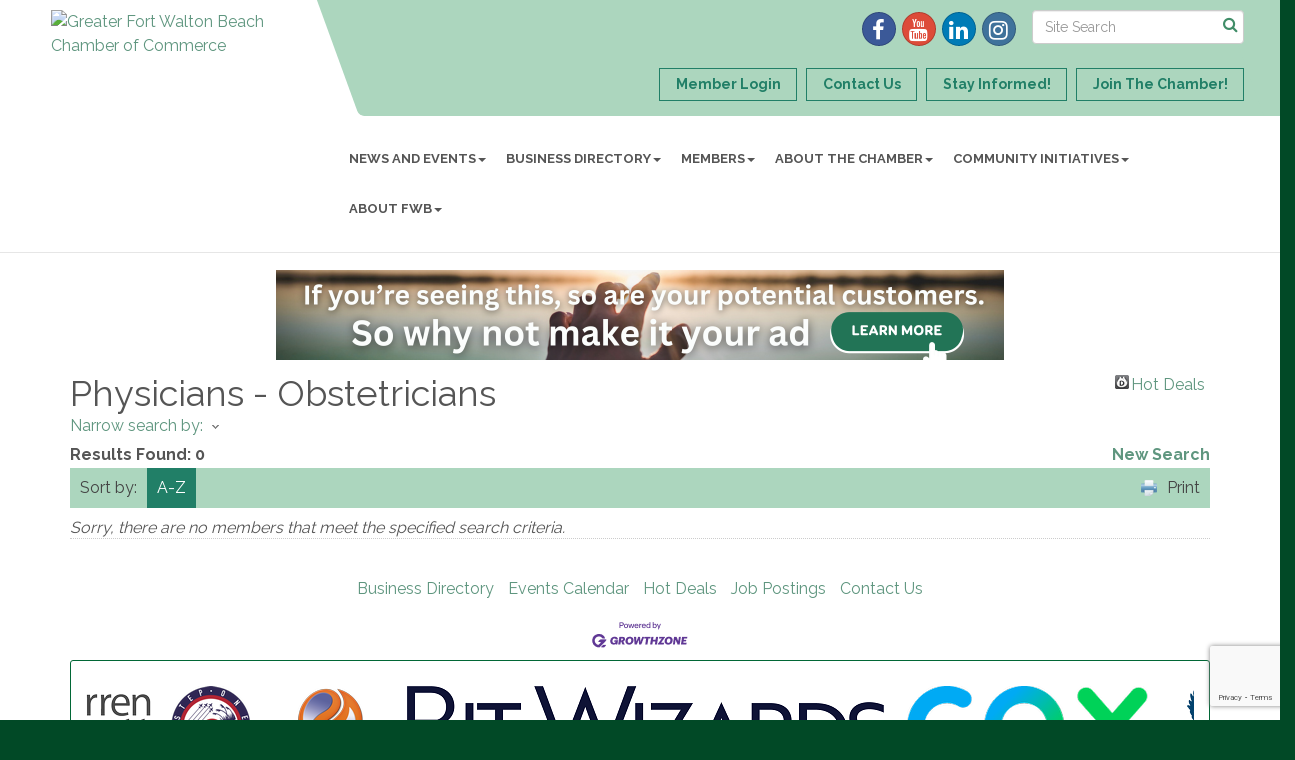

--- FILE ---
content_type: text/html; charset=utf-8
request_url: https://www.google.com/recaptcha/enterprise/anchor?ar=1&k=6LfI_T8rAAAAAMkWHrLP_GfSf3tLy9tKa839wcWa&co=aHR0cHM6Ly93d3cuZndiY2hhbWJlci5vcmc6NDQz&hl=en&v=N67nZn4AqZkNcbeMu4prBgzg&size=invisible&anchor-ms=20000&execute-ms=30000&cb=r1jwxiktjf02
body_size: 50103
content:
<!DOCTYPE HTML><html dir="ltr" lang="en"><head><meta http-equiv="Content-Type" content="text/html; charset=UTF-8">
<meta http-equiv="X-UA-Compatible" content="IE=edge">
<title>reCAPTCHA</title>
<style type="text/css">
/* cyrillic-ext */
@font-face {
  font-family: 'Roboto';
  font-style: normal;
  font-weight: 400;
  font-stretch: 100%;
  src: url(//fonts.gstatic.com/s/roboto/v48/KFO7CnqEu92Fr1ME7kSn66aGLdTylUAMa3GUBHMdazTgWw.woff2) format('woff2');
  unicode-range: U+0460-052F, U+1C80-1C8A, U+20B4, U+2DE0-2DFF, U+A640-A69F, U+FE2E-FE2F;
}
/* cyrillic */
@font-face {
  font-family: 'Roboto';
  font-style: normal;
  font-weight: 400;
  font-stretch: 100%;
  src: url(//fonts.gstatic.com/s/roboto/v48/KFO7CnqEu92Fr1ME7kSn66aGLdTylUAMa3iUBHMdazTgWw.woff2) format('woff2');
  unicode-range: U+0301, U+0400-045F, U+0490-0491, U+04B0-04B1, U+2116;
}
/* greek-ext */
@font-face {
  font-family: 'Roboto';
  font-style: normal;
  font-weight: 400;
  font-stretch: 100%;
  src: url(//fonts.gstatic.com/s/roboto/v48/KFO7CnqEu92Fr1ME7kSn66aGLdTylUAMa3CUBHMdazTgWw.woff2) format('woff2');
  unicode-range: U+1F00-1FFF;
}
/* greek */
@font-face {
  font-family: 'Roboto';
  font-style: normal;
  font-weight: 400;
  font-stretch: 100%;
  src: url(//fonts.gstatic.com/s/roboto/v48/KFO7CnqEu92Fr1ME7kSn66aGLdTylUAMa3-UBHMdazTgWw.woff2) format('woff2');
  unicode-range: U+0370-0377, U+037A-037F, U+0384-038A, U+038C, U+038E-03A1, U+03A3-03FF;
}
/* math */
@font-face {
  font-family: 'Roboto';
  font-style: normal;
  font-weight: 400;
  font-stretch: 100%;
  src: url(//fonts.gstatic.com/s/roboto/v48/KFO7CnqEu92Fr1ME7kSn66aGLdTylUAMawCUBHMdazTgWw.woff2) format('woff2');
  unicode-range: U+0302-0303, U+0305, U+0307-0308, U+0310, U+0312, U+0315, U+031A, U+0326-0327, U+032C, U+032F-0330, U+0332-0333, U+0338, U+033A, U+0346, U+034D, U+0391-03A1, U+03A3-03A9, U+03B1-03C9, U+03D1, U+03D5-03D6, U+03F0-03F1, U+03F4-03F5, U+2016-2017, U+2034-2038, U+203C, U+2040, U+2043, U+2047, U+2050, U+2057, U+205F, U+2070-2071, U+2074-208E, U+2090-209C, U+20D0-20DC, U+20E1, U+20E5-20EF, U+2100-2112, U+2114-2115, U+2117-2121, U+2123-214F, U+2190, U+2192, U+2194-21AE, U+21B0-21E5, U+21F1-21F2, U+21F4-2211, U+2213-2214, U+2216-22FF, U+2308-230B, U+2310, U+2319, U+231C-2321, U+2336-237A, U+237C, U+2395, U+239B-23B7, U+23D0, U+23DC-23E1, U+2474-2475, U+25AF, U+25B3, U+25B7, U+25BD, U+25C1, U+25CA, U+25CC, U+25FB, U+266D-266F, U+27C0-27FF, U+2900-2AFF, U+2B0E-2B11, U+2B30-2B4C, U+2BFE, U+3030, U+FF5B, U+FF5D, U+1D400-1D7FF, U+1EE00-1EEFF;
}
/* symbols */
@font-face {
  font-family: 'Roboto';
  font-style: normal;
  font-weight: 400;
  font-stretch: 100%;
  src: url(//fonts.gstatic.com/s/roboto/v48/KFO7CnqEu92Fr1ME7kSn66aGLdTylUAMaxKUBHMdazTgWw.woff2) format('woff2');
  unicode-range: U+0001-000C, U+000E-001F, U+007F-009F, U+20DD-20E0, U+20E2-20E4, U+2150-218F, U+2190, U+2192, U+2194-2199, U+21AF, U+21E6-21F0, U+21F3, U+2218-2219, U+2299, U+22C4-22C6, U+2300-243F, U+2440-244A, U+2460-24FF, U+25A0-27BF, U+2800-28FF, U+2921-2922, U+2981, U+29BF, U+29EB, U+2B00-2BFF, U+4DC0-4DFF, U+FFF9-FFFB, U+10140-1018E, U+10190-1019C, U+101A0, U+101D0-101FD, U+102E0-102FB, U+10E60-10E7E, U+1D2C0-1D2D3, U+1D2E0-1D37F, U+1F000-1F0FF, U+1F100-1F1AD, U+1F1E6-1F1FF, U+1F30D-1F30F, U+1F315, U+1F31C, U+1F31E, U+1F320-1F32C, U+1F336, U+1F378, U+1F37D, U+1F382, U+1F393-1F39F, U+1F3A7-1F3A8, U+1F3AC-1F3AF, U+1F3C2, U+1F3C4-1F3C6, U+1F3CA-1F3CE, U+1F3D4-1F3E0, U+1F3ED, U+1F3F1-1F3F3, U+1F3F5-1F3F7, U+1F408, U+1F415, U+1F41F, U+1F426, U+1F43F, U+1F441-1F442, U+1F444, U+1F446-1F449, U+1F44C-1F44E, U+1F453, U+1F46A, U+1F47D, U+1F4A3, U+1F4B0, U+1F4B3, U+1F4B9, U+1F4BB, U+1F4BF, U+1F4C8-1F4CB, U+1F4D6, U+1F4DA, U+1F4DF, U+1F4E3-1F4E6, U+1F4EA-1F4ED, U+1F4F7, U+1F4F9-1F4FB, U+1F4FD-1F4FE, U+1F503, U+1F507-1F50B, U+1F50D, U+1F512-1F513, U+1F53E-1F54A, U+1F54F-1F5FA, U+1F610, U+1F650-1F67F, U+1F687, U+1F68D, U+1F691, U+1F694, U+1F698, U+1F6AD, U+1F6B2, U+1F6B9-1F6BA, U+1F6BC, U+1F6C6-1F6CF, U+1F6D3-1F6D7, U+1F6E0-1F6EA, U+1F6F0-1F6F3, U+1F6F7-1F6FC, U+1F700-1F7FF, U+1F800-1F80B, U+1F810-1F847, U+1F850-1F859, U+1F860-1F887, U+1F890-1F8AD, U+1F8B0-1F8BB, U+1F8C0-1F8C1, U+1F900-1F90B, U+1F93B, U+1F946, U+1F984, U+1F996, U+1F9E9, U+1FA00-1FA6F, U+1FA70-1FA7C, U+1FA80-1FA89, U+1FA8F-1FAC6, U+1FACE-1FADC, U+1FADF-1FAE9, U+1FAF0-1FAF8, U+1FB00-1FBFF;
}
/* vietnamese */
@font-face {
  font-family: 'Roboto';
  font-style: normal;
  font-weight: 400;
  font-stretch: 100%;
  src: url(//fonts.gstatic.com/s/roboto/v48/KFO7CnqEu92Fr1ME7kSn66aGLdTylUAMa3OUBHMdazTgWw.woff2) format('woff2');
  unicode-range: U+0102-0103, U+0110-0111, U+0128-0129, U+0168-0169, U+01A0-01A1, U+01AF-01B0, U+0300-0301, U+0303-0304, U+0308-0309, U+0323, U+0329, U+1EA0-1EF9, U+20AB;
}
/* latin-ext */
@font-face {
  font-family: 'Roboto';
  font-style: normal;
  font-weight: 400;
  font-stretch: 100%;
  src: url(//fonts.gstatic.com/s/roboto/v48/KFO7CnqEu92Fr1ME7kSn66aGLdTylUAMa3KUBHMdazTgWw.woff2) format('woff2');
  unicode-range: U+0100-02BA, U+02BD-02C5, U+02C7-02CC, U+02CE-02D7, U+02DD-02FF, U+0304, U+0308, U+0329, U+1D00-1DBF, U+1E00-1E9F, U+1EF2-1EFF, U+2020, U+20A0-20AB, U+20AD-20C0, U+2113, U+2C60-2C7F, U+A720-A7FF;
}
/* latin */
@font-face {
  font-family: 'Roboto';
  font-style: normal;
  font-weight: 400;
  font-stretch: 100%;
  src: url(//fonts.gstatic.com/s/roboto/v48/KFO7CnqEu92Fr1ME7kSn66aGLdTylUAMa3yUBHMdazQ.woff2) format('woff2');
  unicode-range: U+0000-00FF, U+0131, U+0152-0153, U+02BB-02BC, U+02C6, U+02DA, U+02DC, U+0304, U+0308, U+0329, U+2000-206F, U+20AC, U+2122, U+2191, U+2193, U+2212, U+2215, U+FEFF, U+FFFD;
}
/* cyrillic-ext */
@font-face {
  font-family: 'Roboto';
  font-style: normal;
  font-weight: 500;
  font-stretch: 100%;
  src: url(//fonts.gstatic.com/s/roboto/v48/KFO7CnqEu92Fr1ME7kSn66aGLdTylUAMa3GUBHMdazTgWw.woff2) format('woff2');
  unicode-range: U+0460-052F, U+1C80-1C8A, U+20B4, U+2DE0-2DFF, U+A640-A69F, U+FE2E-FE2F;
}
/* cyrillic */
@font-face {
  font-family: 'Roboto';
  font-style: normal;
  font-weight: 500;
  font-stretch: 100%;
  src: url(//fonts.gstatic.com/s/roboto/v48/KFO7CnqEu92Fr1ME7kSn66aGLdTylUAMa3iUBHMdazTgWw.woff2) format('woff2');
  unicode-range: U+0301, U+0400-045F, U+0490-0491, U+04B0-04B1, U+2116;
}
/* greek-ext */
@font-face {
  font-family: 'Roboto';
  font-style: normal;
  font-weight: 500;
  font-stretch: 100%;
  src: url(//fonts.gstatic.com/s/roboto/v48/KFO7CnqEu92Fr1ME7kSn66aGLdTylUAMa3CUBHMdazTgWw.woff2) format('woff2');
  unicode-range: U+1F00-1FFF;
}
/* greek */
@font-face {
  font-family: 'Roboto';
  font-style: normal;
  font-weight: 500;
  font-stretch: 100%;
  src: url(//fonts.gstatic.com/s/roboto/v48/KFO7CnqEu92Fr1ME7kSn66aGLdTylUAMa3-UBHMdazTgWw.woff2) format('woff2');
  unicode-range: U+0370-0377, U+037A-037F, U+0384-038A, U+038C, U+038E-03A1, U+03A3-03FF;
}
/* math */
@font-face {
  font-family: 'Roboto';
  font-style: normal;
  font-weight: 500;
  font-stretch: 100%;
  src: url(//fonts.gstatic.com/s/roboto/v48/KFO7CnqEu92Fr1ME7kSn66aGLdTylUAMawCUBHMdazTgWw.woff2) format('woff2');
  unicode-range: U+0302-0303, U+0305, U+0307-0308, U+0310, U+0312, U+0315, U+031A, U+0326-0327, U+032C, U+032F-0330, U+0332-0333, U+0338, U+033A, U+0346, U+034D, U+0391-03A1, U+03A3-03A9, U+03B1-03C9, U+03D1, U+03D5-03D6, U+03F0-03F1, U+03F4-03F5, U+2016-2017, U+2034-2038, U+203C, U+2040, U+2043, U+2047, U+2050, U+2057, U+205F, U+2070-2071, U+2074-208E, U+2090-209C, U+20D0-20DC, U+20E1, U+20E5-20EF, U+2100-2112, U+2114-2115, U+2117-2121, U+2123-214F, U+2190, U+2192, U+2194-21AE, U+21B0-21E5, U+21F1-21F2, U+21F4-2211, U+2213-2214, U+2216-22FF, U+2308-230B, U+2310, U+2319, U+231C-2321, U+2336-237A, U+237C, U+2395, U+239B-23B7, U+23D0, U+23DC-23E1, U+2474-2475, U+25AF, U+25B3, U+25B7, U+25BD, U+25C1, U+25CA, U+25CC, U+25FB, U+266D-266F, U+27C0-27FF, U+2900-2AFF, U+2B0E-2B11, U+2B30-2B4C, U+2BFE, U+3030, U+FF5B, U+FF5D, U+1D400-1D7FF, U+1EE00-1EEFF;
}
/* symbols */
@font-face {
  font-family: 'Roboto';
  font-style: normal;
  font-weight: 500;
  font-stretch: 100%;
  src: url(//fonts.gstatic.com/s/roboto/v48/KFO7CnqEu92Fr1ME7kSn66aGLdTylUAMaxKUBHMdazTgWw.woff2) format('woff2');
  unicode-range: U+0001-000C, U+000E-001F, U+007F-009F, U+20DD-20E0, U+20E2-20E4, U+2150-218F, U+2190, U+2192, U+2194-2199, U+21AF, U+21E6-21F0, U+21F3, U+2218-2219, U+2299, U+22C4-22C6, U+2300-243F, U+2440-244A, U+2460-24FF, U+25A0-27BF, U+2800-28FF, U+2921-2922, U+2981, U+29BF, U+29EB, U+2B00-2BFF, U+4DC0-4DFF, U+FFF9-FFFB, U+10140-1018E, U+10190-1019C, U+101A0, U+101D0-101FD, U+102E0-102FB, U+10E60-10E7E, U+1D2C0-1D2D3, U+1D2E0-1D37F, U+1F000-1F0FF, U+1F100-1F1AD, U+1F1E6-1F1FF, U+1F30D-1F30F, U+1F315, U+1F31C, U+1F31E, U+1F320-1F32C, U+1F336, U+1F378, U+1F37D, U+1F382, U+1F393-1F39F, U+1F3A7-1F3A8, U+1F3AC-1F3AF, U+1F3C2, U+1F3C4-1F3C6, U+1F3CA-1F3CE, U+1F3D4-1F3E0, U+1F3ED, U+1F3F1-1F3F3, U+1F3F5-1F3F7, U+1F408, U+1F415, U+1F41F, U+1F426, U+1F43F, U+1F441-1F442, U+1F444, U+1F446-1F449, U+1F44C-1F44E, U+1F453, U+1F46A, U+1F47D, U+1F4A3, U+1F4B0, U+1F4B3, U+1F4B9, U+1F4BB, U+1F4BF, U+1F4C8-1F4CB, U+1F4D6, U+1F4DA, U+1F4DF, U+1F4E3-1F4E6, U+1F4EA-1F4ED, U+1F4F7, U+1F4F9-1F4FB, U+1F4FD-1F4FE, U+1F503, U+1F507-1F50B, U+1F50D, U+1F512-1F513, U+1F53E-1F54A, U+1F54F-1F5FA, U+1F610, U+1F650-1F67F, U+1F687, U+1F68D, U+1F691, U+1F694, U+1F698, U+1F6AD, U+1F6B2, U+1F6B9-1F6BA, U+1F6BC, U+1F6C6-1F6CF, U+1F6D3-1F6D7, U+1F6E0-1F6EA, U+1F6F0-1F6F3, U+1F6F7-1F6FC, U+1F700-1F7FF, U+1F800-1F80B, U+1F810-1F847, U+1F850-1F859, U+1F860-1F887, U+1F890-1F8AD, U+1F8B0-1F8BB, U+1F8C0-1F8C1, U+1F900-1F90B, U+1F93B, U+1F946, U+1F984, U+1F996, U+1F9E9, U+1FA00-1FA6F, U+1FA70-1FA7C, U+1FA80-1FA89, U+1FA8F-1FAC6, U+1FACE-1FADC, U+1FADF-1FAE9, U+1FAF0-1FAF8, U+1FB00-1FBFF;
}
/* vietnamese */
@font-face {
  font-family: 'Roboto';
  font-style: normal;
  font-weight: 500;
  font-stretch: 100%;
  src: url(//fonts.gstatic.com/s/roboto/v48/KFO7CnqEu92Fr1ME7kSn66aGLdTylUAMa3OUBHMdazTgWw.woff2) format('woff2');
  unicode-range: U+0102-0103, U+0110-0111, U+0128-0129, U+0168-0169, U+01A0-01A1, U+01AF-01B0, U+0300-0301, U+0303-0304, U+0308-0309, U+0323, U+0329, U+1EA0-1EF9, U+20AB;
}
/* latin-ext */
@font-face {
  font-family: 'Roboto';
  font-style: normal;
  font-weight: 500;
  font-stretch: 100%;
  src: url(//fonts.gstatic.com/s/roboto/v48/KFO7CnqEu92Fr1ME7kSn66aGLdTylUAMa3KUBHMdazTgWw.woff2) format('woff2');
  unicode-range: U+0100-02BA, U+02BD-02C5, U+02C7-02CC, U+02CE-02D7, U+02DD-02FF, U+0304, U+0308, U+0329, U+1D00-1DBF, U+1E00-1E9F, U+1EF2-1EFF, U+2020, U+20A0-20AB, U+20AD-20C0, U+2113, U+2C60-2C7F, U+A720-A7FF;
}
/* latin */
@font-face {
  font-family: 'Roboto';
  font-style: normal;
  font-weight: 500;
  font-stretch: 100%;
  src: url(//fonts.gstatic.com/s/roboto/v48/KFO7CnqEu92Fr1ME7kSn66aGLdTylUAMa3yUBHMdazQ.woff2) format('woff2');
  unicode-range: U+0000-00FF, U+0131, U+0152-0153, U+02BB-02BC, U+02C6, U+02DA, U+02DC, U+0304, U+0308, U+0329, U+2000-206F, U+20AC, U+2122, U+2191, U+2193, U+2212, U+2215, U+FEFF, U+FFFD;
}
/* cyrillic-ext */
@font-face {
  font-family: 'Roboto';
  font-style: normal;
  font-weight: 900;
  font-stretch: 100%;
  src: url(//fonts.gstatic.com/s/roboto/v48/KFO7CnqEu92Fr1ME7kSn66aGLdTylUAMa3GUBHMdazTgWw.woff2) format('woff2');
  unicode-range: U+0460-052F, U+1C80-1C8A, U+20B4, U+2DE0-2DFF, U+A640-A69F, U+FE2E-FE2F;
}
/* cyrillic */
@font-face {
  font-family: 'Roboto';
  font-style: normal;
  font-weight: 900;
  font-stretch: 100%;
  src: url(//fonts.gstatic.com/s/roboto/v48/KFO7CnqEu92Fr1ME7kSn66aGLdTylUAMa3iUBHMdazTgWw.woff2) format('woff2');
  unicode-range: U+0301, U+0400-045F, U+0490-0491, U+04B0-04B1, U+2116;
}
/* greek-ext */
@font-face {
  font-family: 'Roboto';
  font-style: normal;
  font-weight: 900;
  font-stretch: 100%;
  src: url(//fonts.gstatic.com/s/roboto/v48/KFO7CnqEu92Fr1ME7kSn66aGLdTylUAMa3CUBHMdazTgWw.woff2) format('woff2');
  unicode-range: U+1F00-1FFF;
}
/* greek */
@font-face {
  font-family: 'Roboto';
  font-style: normal;
  font-weight: 900;
  font-stretch: 100%;
  src: url(//fonts.gstatic.com/s/roboto/v48/KFO7CnqEu92Fr1ME7kSn66aGLdTylUAMa3-UBHMdazTgWw.woff2) format('woff2');
  unicode-range: U+0370-0377, U+037A-037F, U+0384-038A, U+038C, U+038E-03A1, U+03A3-03FF;
}
/* math */
@font-face {
  font-family: 'Roboto';
  font-style: normal;
  font-weight: 900;
  font-stretch: 100%;
  src: url(//fonts.gstatic.com/s/roboto/v48/KFO7CnqEu92Fr1ME7kSn66aGLdTylUAMawCUBHMdazTgWw.woff2) format('woff2');
  unicode-range: U+0302-0303, U+0305, U+0307-0308, U+0310, U+0312, U+0315, U+031A, U+0326-0327, U+032C, U+032F-0330, U+0332-0333, U+0338, U+033A, U+0346, U+034D, U+0391-03A1, U+03A3-03A9, U+03B1-03C9, U+03D1, U+03D5-03D6, U+03F0-03F1, U+03F4-03F5, U+2016-2017, U+2034-2038, U+203C, U+2040, U+2043, U+2047, U+2050, U+2057, U+205F, U+2070-2071, U+2074-208E, U+2090-209C, U+20D0-20DC, U+20E1, U+20E5-20EF, U+2100-2112, U+2114-2115, U+2117-2121, U+2123-214F, U+2190, U+2192, U+2194-21AE, U+21B0-21E5, U+21F1-21F2, U+21F4-2211, U+2213-2214, U+2216-22FF, U+2308-230B, U+2310, U+2319, U+231C-2321, U+2336-237A, U+237C, U+2395, U+239B-23B7, U+23D0, U+23DC-23E1, U+2474-2475, U+25AF, U+25B3, U+25B7, U+25BD, U+25C1, U+25CA, U+25CC, U+25FB, U+266D-266F, U+27C0-27FF, U+2900-2AFF, U+2B0E-2B11, U+2B30-2B4C, U+2BFE, U+3030, U+FF5B, U+FF5D, U+1D400-1D7FF, U+1EE00-1EEFF;
}
/* symbols */
@font-face {
  font-family: 'Roboto';
  font-style: normal;
  font-weight: 900;
  font-stretch: 100%;
  src: url(//fonts.gstatic.com/s/roboto/v48/KFO7CnqEu92Fr1ME7kSn66aGLdTylUAMaxKUBHMdazTgWw.woff2) format('woff2');
  unicode-range: U+0001-000C, U+000E-001F, U+007F-009F, U+20DD-20E0, U+20E2-20E4, U+2150-218F, U+2190, U+2192, U+2194-2199, U+21AF, U+21E6-21F0, U+21F3, U+2218-2219, U+2299, U+22C4-22C6, U+2300-243F, U+2440-244A, U+2460-24FF, U+25A0-27BF, U+2800-28FF, U+2921-2922, U+2981, U+29BF, U+29EB, U+2B00-2BFF, U+4DC0-4DFF, U+FFF9-FFFB, U+10140-1018E, U+10190-1019C, U+101A0, U+101D0-101FD, U+102E0-102FB, U+10E60-10E7E, U+1D2C0-1D2D3, U+1D2E0-1D37F, U+1F000-1F0FF, U+1F100-1F1AD, U+1F1E6-1F1FF, U+1F30D-1F30F, U+1F315, U+1F31C, U+1F31E, U+1F320-1F32C, U+1F336, U+1F378, U+1F37D, U+1F382, U+1F393-1F39F, U+1F3A7-1F3A8, U+1F3AC-1F3AF, U+1F3C2, U+1F3C4-1F3C6, U+1F3CA-1F3CE, U+1F3D4-1F3E0, U+1F3ED, U+1F3F1-1F3F3, U+1F3F5-1F3F7, U+1F408, U+1F415, U+1F41F, U+1F426, U+1F43F, U+1F441-1F442, U+1F444, U+1F446-1F449, U+1F44C-1F44E, U+1F453, U+1F46A, U+1F47D, U+1F4A3, U+1F4B0, U+1F4B3, U+1F4B9, U+1F4BB, U+1F4BF, U+1F4C8-1F4CB, U+1F4D6, U+1F4DA, U+1F4DF, U+1F4E3-1F4E6, U+1F4EA-1F4ED, U+1F4F7, U+1F4F9-1F4FB, U+1F4FD-1F4FE, U+1F503, U+1F507-1F50B, U+1F50D, U+1F512-1F513, U+1F53E-1F54A, U+1F54F-1F5FA, U+1F610, U+1F650-1F67F, U+1F687, U+1F68D, U+1F691, U+1F694, U+1F698, U+1F6AD, U+1F6B2, U+1F6B9-1F6BA, U+1F6BC, U+1F6C6-1F6CF, U+1F6D3-1F6D7, U+1F6E0-1F6EA, U+1F6F0-1F6F3, U+1F6F7-1F6FC, U+1F700-1F7FF, U+1F800-1F80B, U+1F810-1F847, U+1F850-1F859, U+1F860-1F887, U+1F890-1F8AD, U+1F8B0-1F8BB, U+1F8C0-1F8C1, U+1F900-1F90B, U+1F93B, U+1F946, U+1F984, U+1F996, U+1F9E9, U+1FA00-1FA6F, U+1FA70-1FA7C, U+1FA80-1FA89, U+1FA8F-1FAC6, U+1FACE-1FADC, U+1FADF-1FAE9, U+1FAF0-1FAF8, U+1FB00-1FBFF;
}
/* vietnamese */
@font-face {
  font-family: 'Roboto';
  font-style: normal;
  font-weight: 900;
  font-stretch: 100%;
  src: url(//fonts.gstatic.com/s/roboto/v48/KFO7CnqEu92Fr1ME7kSn66aGLdTylUAMa3OUBHMdazTgWw.woff2) format('woff2');
  unicode-range: U+0102-0103, U+0110-0111, U+0128-0129, U+0168-0169, U+01A0-01A1, U+01AF-01B0, U+0300-0301, U+0303-0304, U+0308-0309, U+0323, U+0329, U+1EA0-1EF9, U+20AB;
}
/* latin-ext */
@font-face {
  font-family: 'Roboto';
  font-style: normal;
  font-weight: 900;
  font-stretch: 100%;
  src: url(//fonts.gstatic.com/s/roboto/v48/KFO7CnqEu92Fr1ME7kSn66aGLdTylUAMa3KUBHMdazTgWw.woff2) format('woff2');
  unicode-range: U+0100-02BA, U+02BD-02C5, U+02C7-02CC, U+02CE-02D7, U+02DD-02FF, U+0304, U+0308, U+0329, U+1D00-1DBF, U+1E00-1E9F, U+1EF2-1EFF, U+2020, U+20A0-20AB, U+20AD-20C0, U+2113, U+2C60-2C7F, U+A720-A7FF;
}
/* latin */
@font-face {
  font-family: 'Roboto';
  font-style: normal;
  font-weight: 900;
  font-stretch: 100%;
  src: url(//fonts.gstatic.com/s/roboto/v48/KFO7CnqEu92Fr1ME7kSn66aGLdTylUAMa3yUBHMdazQ.woff2) format('woff2');
  unicode-range: U+0000-00FF, U+0131, U+0152-0153, U+02BB-02BC, U+02C6, U+02DA, U+02DC, U+0304, U+0308, U+0329, U+2000-206F, U+20AC, U+2122, U+2191, U+2193, U+2212, U+2215, U+FEFF, U+FFFD;
}

</style>
<link rel="stylesheet" type="text/css" href="https://www.gstatic.com/recaptcha/releases/N67nZn4AqZkNcbeMu4prBgzg/styles__ltr.css">
<script nonce="ilvo2Y-ft6QqKjptmC28hA" type="text/javascript">window['__recaptcha_api'] = 'https://www.google.com/recaptcha/enterprise/';</script>
<script type="text/javascript" src="https://www.gstatic.com/recaptcha/releases/N67nZn4AqZkNcbeMu4prBgzg/recaptcha__en.js" nonce="ilvo2Y-ft6QqKjptmC28hA">
      
    </script></head>
<body><div id="rc-anchor-alert" class="rc-anchor-alert"></div>
<input type="hidden" id="recaptcha-token" value="[base64]">
<script type="text/javascript" nonce="ilvo2Y-ft6QqKjptmC28hA">
      recaptcha.anchor.Main.init("[\x22ainput\x22,[\x22bgdata\x22,\x22\x22,\[base64]/[base64]/[base64]/ZyhXLGgpOnEoW04sMjEsbF0sVywwKSxoKSxmYWxzZSxmYWxzZSl9Y2F0Y2goayl7RygzNTgsVyk/[base64]/[base64]/[base64]/[base64]/[base64]/[base64]/[base64]/bmV3IEJbT10oRFswXSk6dz09Mj9uZXcgQltPXShEWzBdLERbMV0pOnc9PTM/bmV3IEJbT10oRFswXSxEWzFdLERbMl0pOnc9PTQ/[base64]/[base64]/[base64]/[base64]/[base64]\\u003d\x22,\[base64]\\u003d\\u003d\x22,\x22w4HDlcOQw4tQHBfCqTfDlyNtw4Q/Sm7Ct1bCo8K1w4ZUGFYRw43CrcKnw7jClMKeHgUsw5oFwqNfHzFyX8KYWCPDo8O1w7/CicK4woLDgsOkwqTCpTvCnMOsCiLCnggJFkVXwr/DhcO6MsKYCMKKBX/DoMK0w7sRSMKRJHt7c8KMUcK3cQDCmWDDpMODwpXDjcOCQ8OEwo7DlMK0w67Dl3QNw6INw7IqI34QRhpJwp/DsWDCkE3CvhLDrBTDv3nDvBrDo8OOw5IkFVbCkVVjGMO2wqUzwpLDucK6wqwhw6soN8OcMcKqwoBZCsKtwoDCp8K5w6Vbw4F6w4sWwoZBI8OxwoJEHg/Cs1cDw5rDtAzCiMObwpU6LVvCvDZIwo96wrMsOMORYMOcwpU7w5Z2w7FKwo5GVVLDpBPCvz/DrFZsw5HDucKKQ8OGw53DlcKBwqLDvsKswrjDtcK4w7LDscOYHWdQa0ZVworCjhpAZsKdMMOaLMKDwpE2wpzDvSxZwq8Swo1twoBwaWMRw4gCdmYvFMK7D8OkMmQHw7/[base64]/Dkk3Cu3rCpsOOSzdRSS8Tw4TDv11qFcKpwoBUwp8zwo/DnnnDvcOsI8KOR8KVK8OlwrE9wogLZHsWD35lwpEww64Bw7M0egHDgcKbccO5w5hUwrHCicK1w6HCjnxEwoTCqcKjKMKQwqXCvcK/KWXCi1DDk8KKwqHDvsKuY8OLEQbCj8K9wo7DpjjChcO/[base64]/REMgw57DjcOJCwDCtMKIME7ChcKHUwnDqDLDgX/DuCrCosKqw6MKw7rCnX1dbm/DgcOCYsKvwpROak/Cg8KQCjc+woE6KQcwCkkDw63CosOswoVHwpjClcOIJcObDMKCKDPDn8K8GMOdF8Oew4BgVi7Cu8O7FMOpMsKowqJEMil2wo3DokkjNsOSwrDDmMK/wr5vw6XClA5+DR1nMsKoG8Kmw7ofwq9bfMK8Z31swonCrVPDtnPChMKuw7fCmcK/wpwdw5RdPcOnw4rCs8KlR2nCizZWwqfDi3tAw7UPb8Ktf8KUEyoywpN2esOJwp7Cl8KrHsOXHMKJwpdYYWPCnMK2M8KGfcKBFloqwqZiw7ILbsO3wpzCnMO4w7pBNMKYZC8zw70jw73CvFTDisKxw7cewp/Ct8K2A8KyPcKkWRUPwq5wFQTDvsK3J3hpw5bCtsK3TMOxczDDs1/CrREiY8KNF8OEYcOuLcOlAsOxA8KBw5jCtznDlHPDo8KKRmrCg3TClMKvc8K2w4PDpsOuw5lWw4TCvU8jN0vCnsKPw7PDjjHDt8KcwqhEEcOmK8OMfsKww41fw7XDvnXDmnHClkjDrgbDqD7DvsOXwoJWw5jCu8OZwrxtwpthwp0dwqBaw6fDhMKBWAXDoz/ChALCmsOETMO+dcKtPMOwOMOzKMK8GD5hTFLCksKJAMOewrcWbRMoR8OgwpB0FcOdasOxOMKDwrnDssO/wqooQMOkMi/CoD3DoBHDvFbClH91wrkSa10oacKJwonDg0LDngMnw6nCnEnCosK3XcKywoVMwqvDv8K3wo8VworCusKZw54GwotzwqjDu8O2w7nCsQTCgizCi8OwWDvCksKOU8OjworCsH7DkcKqw6d/SMKKw4E5FsOdXsKFwpMYBsOTwrHDmcO9By7CuiDCogRtwqBWCU5uNwHDuHzCucOGFhBUw4Mwwr97w5LDn8K4woofFsOdwqkrw6E2w6rCt0rDtS7CgsOtwqDDoQ3DmsOKwojDugjCmcOqbMOiMgDCkCvCjF/DiMOTJEEbwqPDtsOrwrRnVwgewobDtGLCgMKMezTDpcO1w6/CpcKpwoPCgcK6w6kRwqbCpWXCpSPCuVbDoMKjNA3CksKgA8OTY8O/FQp4w53CkGbDrw0Kw4nDlsODwptdEcKdPDJbXcKyw4ZrwpPDhcKKNsOXbhJ8wqHDsVPCqlUtIRzDk8OAw49uw59RwrrCiXTCs8O8RMONwqMgAMO4BcKiw63DtXIOOcO6Tl7CijXDrS0aRsOsw6TDmHoqasKwwoFPNMOyQQ/CmMKqYMKnCsOCOzzDpMOTTMOkPVNKZGbDvsOKJcKEwrV8FE5Kw4gcRMKJwr7Dt8OkGMOdwrEZR1TDrETCu3lXJMKGcMOPw4XDgg7DhMKsOcO0KHfCmcOdL344TRbCvwXClcOGw7rDrwXDuUxNw4NcRzQbCmZQf8Kdwr/[base64]/QX16bcKDwqbDnhR3w5E8AsOJwotgZsKvw5/Dgkpjwq8mwoFLwqshwpfCh2HCgMKWES3CnW3DjcORLnzCqsKRXj3Cr8KxJR8swozDqkDDjsKNZcKmfkzCosOWw6PCrcKQwp7Dtgc+dyEBWsOoKgpnwrdCIcOkwrtvAU5Jw73Cpic3Lx1dw5LDgMKsAMO8w7EVw4R+w5Niwo/[base64]/Dg8K/[base64]/w5Bsw4fCqsOhJMOCcTVTwoDClcO+w6xYwrLDj1TCnzA5aMK0wowCHH4GMsKOVsOyw5jDjcKhw4HDh8K2w4oxwovCg8OANsO7L8OuaifCisOhwpVBwrg8wpscWyPCizbCtj9HPsOFSkvDhsKVCcOIa17Co8OpEcOMc1zCvMOCeA/Dsw3DlcODEMKtGgfDmcKeVHYTdlBeXMOGDBMVw6RwasKmw6Vnw4HCnH0VwrjChMKVw67Dh8KaFsOdVyojYSUrdH7Dn8OgNRtJDMKhfXvCicKIw6HDqEROw7jCm8KwGx8+w6tDbMKwU8KzeB/CocK7wps1FGfDh8OkPcKmwo5nwpHDgg/[base64]/DncKcI8ODwrICwrQEcMORw7LDgsK6NsOHHgPDr8KVAQcXSVXCg1ESw6sBwrLDiMKDbMKlWsK0wo90wrEKQHZ2GwTDj8OYwoPDoMKFek5ZKMOMHyoqw7ppW1dQG8OteMKRPlLDsj/CjgpQwrPCpXLDpgHCvWh9w4ZRZyAZCMOib8KsM2x5CxFmNsOlwp/DvDPDg8Opw4/DinDCscKUwowzBiXCn8K0EMO2dWtxw457wonCmMObwq/Cr8Kyw6RQUcOIwqNMdsOgN1drcDLCt17CogHDg8KHwo/CgMK5wo/[base64]/woPCjFJnBT7CpsKGw6MlSMKeYBTCrB3DpyE9wpJ+CARVwrooT8KXGlzCuAfDkMO9wrNSw4YLw6bCuirCqMKUwps8wo0JwqYQwpQkV3nClMKpwpl2IMOkUcK/wo8CeF59Dh1YXsOcw7MjwpvDr1UPwpnCnkYAXMKvIMK0acKsfsKuw7VJGcOhw6cmwoDDpXtgwq45FcKwwqEeGhNHwokQKErDqmZDwp57M8Oxw7rCtcKrMGZHwpxzDhXCmDnDicKQw6AUwq5zw6/Dhn/[base64]/w4PCs8KMwqp7wozDscKkGsKMwoXDiE7CpABJJcOrNyTCnXrCrEgkXF7CvMKJwo09w4ZWSMO4cCnCocOPw6fCgcOAR03CtMKLwp9ewrhKOGVMIsOnSCxiwp/CrcOmbTU3WU1EAMKUasKoHgzCsioyWsOhM8OmblNkw6LDoMKEYcOxw6h6XHbDi2dBYWTCosO7w6/DoQXCuz/DvGfCgsO1DjVYQ8KMVwdhwpZdwpPDpMOkMcKzLMK8KA93wrHDsn8iYMKcw7zCh8OaG8KHw7/[base64]/[base64]/DoiAGa8KtBcKvw6DCpsOxw5pgwqbCpcK1wozDuSYiwrosw4PDmyHCplTDg1jCsl3CgsOvw7XCgMOuRWRewrolwq/[base64]/DnzjCo8KWRxTDo8KLwqQHMy13L8KLDsOTw5vCisKawq3CohZeF0jDk8ONNcKHw5VBZU/[base64]/DlmXClk3DqmtuP8K/w53CncOhwofDusK+fcOjw4fDuEseCTTCmAXDvBNTI8K1w5nDqAjDkHs0NcOKwqRkwph3XyDCnQs0TsKuwoDChcO7w4p9dcKcN8Ktw7F5wrQRwoTDpMK7wr49aGfCucKDwrUAwpofMMK9V8K/w4vDgAwlaMOgCcKHw5rDvcOyewtFw4vDvSLDphbCnRVEGUIsVDrDjMOzFSQQwo/CsmHCgWHDssKWw5TDjcOuXS7CjTPCthZDY3PCrxjCsjTCosK4LzDDscKyw7jDmV9swo99wrDClTLCucKREsO0w7zDrMO+wr/[base64]/[base64]/w6/ClMO5wpRDw5DCgcKnOsO6F19EAsKEOytPRFLCk8KxwoE3wpzDkA3DucKkX8Knw5tMfsKMwpXCiMKQfXTDs2nChcKUVcOiw7fCnTzCpBMoAcO3IcKRwoTCrxPCh8Kfwo/CuMOWwp0yDWXDhMOkTDIUR8KYw64Lw4JswofCgXp+woolwpXDuyo0YX8fB33CgMOrI8KaWB4rw5lsbcOtwqZgScKywpovw7fDkVdZT8OANnh1NMOoNXPCrVrCn8O5dCbCjh44wpNbVhQ5w4bDixPClFJaN2Qbw7/[base64]/DhcOXw5LDl8O5Q0fCl8O2w78IOEPChMKdwrlTwp7Cq1h9VWLDpi/CucOeWDzCjcKKAXRWEsO/JcKsH8OhwqZbw5DDhhtfHsKnJcKuH8KYF8OLYRjCkxbCu0PDl8OTJsOcMcOqw6NpV8ORbMO3wpl8w50eBnwtTMO9fwvCjcKcwprDqsKTw6HCpcK2IsKybcOQVsOHJsOkwqJxwrDCsirCnEl0SXXCi8KUT1vDpDAqCHnDkEEbwoo0IMK/TGrCmTc9wrc2wqzCpzzDkMOhw7Jjw6suw5oLZjrDt8KXwphGWhkHwp/CtxTCpsOvN8OIeMO/woDCvS16BFM9dS3CrUbDtw7Dk2TDp3gYZyofZMKUBD/CgmjCiW/DtsOPw5jDqcOfdMKmwroNIsOtHsOgwrjCmkjCiAxBEsKawpkBBHdhcn9IHMOPWWbDi8O/w50fw7AKwqBnBDfDgwLCk8Omwo/CvwMmwpLCkmZcw6vDqTbDsQMhN2fDsMKNw6vCssK9wqhPw7DDmSPCuMOEw6nCkGHCrEbCmMOvbk5dJsOOw4cDwp/[base64]/DlsOZwrbDisO2BsKRek9Gw7zCo1NawrEvQsK9fmjCp8K0wo3Co8OQw5XDrsOsEMKVJ8OVw6rCmCXChMK+w7N0Rm1owpzDosKab8OxGsKlH8KtwpQkDU1eeV0eVRXCoVPDnmPDusKNwp/CtzTDhMO4QMOWJMOJHWsgwpIjQ0kjwqNPwqjCs8OTw4V7c2HCpMK6wpXClBjDmcOBwoJnXsOSwr1gP8OubxLCpytgw7BjclnCpTjDiD/[base64]/[base64]/wotLSytvwpzCnDHDvsK/[base64]/[base64]/w7vCgmppw68ZGMO/dsOewqnDrDlTdcO5JsOFwrw9w4xzw4pNw7/DvQNdwp1VawFjD8OpYMOAwqXDhmMMcsKRIi10N2QXMyckw7rDv8OtwqpWw6lIFysVZsOxw7Vww7EBwonChARXwqzChEAZwrzCtBowIyU1cEBeYjlEw51sV8K9b8O0CQzDiA/CkcOOw5tSThXDtFVgw7XCjsOUwpjCscKuw5HDr8OOw6kDwq7CvxDCncO1UcOVwoMww7NXw6QNCMOZbhLCpjxfwp/CpMOqFwDCowB+w6M8Q8OjwrbDiBLCl8OfZhjCvMOneH7DjcK0DCrCiSTDv3smbsKHw58jw6jCkh/Co8KvwpLDl8KFbsOwwrJHwpvCqsOkwptWw6XCisOyeMOmw5cRXMK/[base64]/DujvDisOBGMK0wqwUWcKec8KfRTXDp8OhwrDDpUNbwoPDqMKleiHCvcKWwoXCmC/Dt8KqeU0Qw4lcAMO5woE7w4jDsGnCmSoOIMK8w5gJC8OwUXbCoW1ow6HCl8KgJcOWw7PCsmzDkcOJADrCoy/DncODMcO5AcOhwoHDvsO6fcOMwqnDmsK0wofDmEbDpMKuVBINdnnCj3BVwph/[base64]/D8O4wqpCw5PDt8O8WE/ClXDDssOrwq8idhDCh8KnETjDm8OLYMKvYWNiQMKhwobDvMKcJFvDu8OWwooJY27DhMOQBh3CmsKEUyHDn8KXwpFqwpnDkX3DpC8bw5cSFMO+woRsw6pMAMOUUWwnT1k7UsOYZyQ9XcOvw55WWWLCh2/CkVYZURBBw6DCmsK4EMKEw69mQ8O8wqAzKDTCr3vCllJ8wo5zw6HCmxfCqcKnw4PDo1zDuWzCnW5GFMOtacOlwoIqSSjDpcKuKcKJwqTCnBcewpbDocKfRAZZwrIaUcKPw79dw4/[base64]/worCkBw5KkDCijpXM8KxaXI0HV0LdxZ4PcOJw5/CnsKBw4xcw71ZSMK4JcKLwr0AwqHCmMOUa1lzCWPDosKYw7FMacKAwrPCnngMw4zDlxvCoMKRJMKzwrx6LEUZEgV6w4pKRCjCjsK+I8OqK8OecMO7w6/DtsKCWgtLLgzCiMO0Y0nDlVfDrQY2w7hlNsKOw4dJw6XDqE1rw7rCusKbwqBiYsK2w5zCjAzDusK/w7ITACoGw6PCksOGwpzDqSELdk8sG1XDucK4woPCrsOfwo10w7l2wpnClsOYwqZlSx/Dr0DDgksMWlnCqsK4Y8OCG1Mqw47DgU4MCivCvMKmwr4bYMKpNQp4NnBiwqh+wqDDv8OJwq3DiDMSw7TChsOnw6jCjTgCai5NwrXDpGN/woQDDcKbZ8OzeTlQw6LChMOuShtxRSHCpcOCaQDCqMOIUTN0Uy8Hw7dgMHzDhcKlMMKMwox1wozCg8KdNlDDvnJwfCNWEsO/w6HDkwfCjMOkw6oCeBpDwrpvJsKxYMOiwop9c2kXY8Ofw7QlGWxjOxDCoBfDksO/AMOjwogrw4V/a8ORw4U+KsOPwp4sFC7CisK0XcOPw6PDncOMwrfCvD7Dl8OJw41fPcOfWsOyYR3DhRbCgMKBO2zCncKGJcK2METCiMOwBgBhw63DvsOMBsOYDR/Cix/DoMOpwrHDmGNOe3Ilw6oEwqs0wo/CjlDDrsONwoHCgAZRGDMJw4wcDD9ldhTCn8KILcKsExZmHinDpMK5FGHDi8KfS0jDhcO0B8O/[base64]/[base64]/ClAFtA1hYYQZ/wqDCncO1HcO2dz4iOMOiwonCqcKSwrDCicOdwok0eSbDlTQqw5ULA8OjwqnDhVDDpcK2w6YSw6XCjcKuQDPCkMKFw4/DpU0IE23CisOPwppfJWFeQMKCw4nCjMOvCmQvwpPDrsO7w7rCmMKHwocXKMOOfsO8w7cOw7TDukR8UQxDMMOJZH3Cn8O7dFpyw43CnsKlw7xNAznCgz7DhcOdCMOgTynDihNMw6gNFGPDpMOWWsKZEU0kbsKCEmtzwok8w5/Cl8OETQrDuX94w7rDosOhwpYpwpfDrsOywonDsBTDvwJEwoDChMKlwrIJIjp+w5lzwpskw6XDpisGcwHDiiXDrR0tAyQSd8OWWT5Sw5gxUVp7GAzDuGUJwq/Dg8KBw6AiNg7Ds3V+wpAZw53Cv31FXsKGNA5/[base64]/[base64]/DhkI8w7p9Jy4bfjgWwolrw73DvxjDvnvCiw5GwqE+w4o+wrF3BcKKcFzDtk7DhcK0wr1HCFJ5wqDCoAYOW8OmdsKJJsO1J08sKsKpODFUwpk2wqxfcMKbwrnCjsK5SMO8w6rDn293Ng7CunXDv8KqZ0/DpsOqYQtmGMOvwoQrH03DmETDpDfDicKEL3bCr8OLwrwADAcbCVPDvyTCvcOjDC9rw6VUPAfDgsK8w65zw5AiO8Kjw7MFwo7Cu8OKw4FUHQV/ETbDqcKjDzHCgsKqw6nCisKzw5NZDMOQa1Z+VkbDi8Ozwp4sK2HCssKvwqoAZRs9wqwDFGDDtQ/DtxU1w7LCvU/CgMKKBsOEwok4w5Eqeh0ABwlJw7bDrDFkw7nCnijCiSV5Z2/CmcOKQWPCkcO1ZMO+wpgHwrnCmTR7w5oNwqwEw6/DtMKEc0/CmMO8w6rDtCrCg8ORworDrMO2VcKfw7fCtyI3FsKXw7RTP3UswrLDhCLDoBQGEkvChRfCuFNBMcOZKD4/[base64]/EQTCq8Kqwq12wofDmgvDvsOGw54rw43DksKVKMKYMcOgJjrClAspw6nCsMONwq7DhcO2PMOoJiFBwph9HBjDtMOuwrI8w6/[base64]/RMKGIDPDggRbwrhdwrIreBnDuSgFwq4fTcORwosBMcOuwq8Xw51ObcKFAk0ZI8OAJ8KlemVww618RWjDnsOQOMKdw47ChjnDlnvCp8OFw5LDunxvTcOmw5bCocO0bMOIw7AjwoDDrMKIV8KTSMKOw5rDm8OuC08Rwrs/eMKIM8OLw53DgMKXFT50asKKTsOxw6ErwrvDosOheMKhWMKYQknDg8Kswq9MMMOYNjJsTsONw6NVw7YAVcK/ZMONwr9TwrNHw6zDkcO2BBHDjcOsw6gxAhLDpcOWEsOSalfCkGnCosKjbmkdHcKnN8KvNBk2YMO/UMOQccOtBcOyMyQhHEsPTMO6ASY1OSDDg0g2w7dCWlpkHMO3HnjCsQ51w4ZZw4JFaFRhw6/CnsKOXDNvwod8woh0w7LDr2TDkE3CqcOfcxzDhTjCr8K4JcK8wpJSfcKoMC3DscK2w6TDthzDnnrDrzowwqfCkmHDqMOVQ8KMVzVPN3PCqMKvw7V+w5JIw6dJw57DnsKBa8KgWsKZwqw4UwZeEcOWfmhywoM/AgopwroOwrFiQVoGVD0Mwr3Dhj7DkUXDlMOCwrRgw77ClwLDpMOkS3/[base64]/ClHfDgMObw6B6worDmMKnw4hQIxzDmsKiXMKQEcKzb8KAS8KtZsKCbSBMYhzCiBnCksOpR3vCpsKhw4bCmcOlw6XCmz3Cmwwhw4rCtnUoWA3DmHI5w4vCuETDtxYCYirDtAdlJ8KRw4kdAnrCjcO+JsO8wr/ChcKqwr7DrcOgwqwxw5pQwpPCkngwHXhzKcKZwq0Tw41jw7JwwozDrsOXR8KMJcOIDVpWeC87wpx3dsKPDMOeCcOCw5wqw4Adw7HCmTpufcOSw5HDh8OhwrMlwrTCt1fDjsKCf8K9An4Pc2fChsO/w5TDscKYwqfDsDzCnUgQwpFJe8KYwpHCoBbCh8KTdsKrcxDDqcOgWmt5wobDssKDXWPCkQ0iwovDtlcEA212XWZuwrxFXR9bw7vCsAlITU/DqnjCiMOCwopCw7TCk8OpPMO+wrkNwqbCoztXwo3DmlXCuVRIw5xnw5x/P8KWacOIfcKXwpUiw7TCgUc+wpbDnxpRw4MHw4wHAsO/w4ANEMObMMOJwr1+LMOIIUTDtibCssKcwo8iGsKjwqrDvVLDgMKOfcKjMMKhwqQFA2BgwqVEw63CtMK5wpIBw7FeMDQnISjDscK0KMKiwrjDq8KTw4VEwoY/C8KJR2LCssK9w6LDt8OBwrJEN8KdRGnCjsKCwrHDnFtfFcKfKg/DjHbCvMOxJVUxw5ZfM8KvwpfChU1RJFhQwr7CsCHDkMKPw6TCmTjCrsOELyzDnHo2w6xZw7LCin3Du8OewoTDmcKraEM/FsOlUi4dw43DrcOofwgBw5k6wpLCi8KAY34VC8ObwrsaL8K4Pzgcw6PDi8OEwrtQT8OnPMK7wokfw4guQsOXw4Qow43CuMO5AUnCtMKQw7lYwpFtw6fCi8K+IEFFQMOIXMO0TkXDpUPCisKKwowbw5JAwpDDmBc8dlnDssKPw7/DgMOjw67CiT5vHF4wwpYxwrPDoh5BAWDDsnLDpcO6wpnDtSDCgcK1DzvDi8O+GFHDrcKkw7o5WcKMwq/CuknCosOkacKEacOkwqLDjE7Co8K9QMORw6nDhQhWw71GcsOCwpPDvkclwr8/wqfCn1zDoSEMw7DDkmjDhhlSHsK2CRnCjF1CFsKiOXQ+NcKgF8KRawzCgyvDi8OHW2xuw7l8wpEqHMO4w4vClsKFbl3CpcOJw4wgw4s0wqZWagvCk8OVwos1wp3Dtw/CiSDDosOaHcK7VQg/AzZ2wrfDjSgVw5DDucKvwofDqAl2CFLCm8OXVcKNwp5qA2ILY8KcK8OBLit9FljDlsOkd3BuwoJawps/AsKBw7jDtMO+C8Ocw5oXbsOmw7/CrWnDkks8GVZvdMOqw7EYwoFVTV9Nw6TCulTDjcOgKMOMBGHCssKIwowzw6tPJcO9P2nClkXCkMOiw5IOAMKJJkkKwpvDs8Krw7Vhwq3Di8KIaMKwGTNzw5d0IUMAwrVrw6fDjTXDjXbDgMKvwq/DnMOHfXbDrMOBYSVmwrvDuRozw7saUyNawpTDncOKw6vDo8KcfMKCwoPCusO3RcO+bsOgB8OiwrssU8OAF8KSAcOAHmLCsG3CvmvCsMOdOhnCp8K0SnLDsMO3OsKFVsKWPMOAwpjCkw/Dg8KxwqtPA8O9fMKbHhkHcMOcwofDqcKHw7AFwprDgTjCmMKaGynDm8KySF1+w5TDtsKHwr4pwpXCnT7CscOfw69AwqvDqcKiKcKBw5o+YGIIC3LDi8KaG8KUw67CtXXDhMOUwoDCvsK/wrDDpionACHCkw7DoVYmHS4awqFwC8KzN0Zkw6vCmBHDsFnCn8KRPsKcwoRnUcO/[base64]/DqS8Lw69aT8OIwqjDgsKEecOMw6Rbw6TCgngjNQIOAnYaImDCuMOKwrRYVXLDnMOQMAbCg2FJwqzDnsOewoDDi8KQfx95eVF1MFkTbn7DmMOwGFE/[base64]/Cog5mXBl0wq3DglQfc3t0a8OtwqLDr8Krwo3DiV1jNA7CgMOPJMK1PcOhw7XCuh8ww7gGaH/Dvlgywq/ChSQgw4zDuAzClMK+eMKyw5kZw5x+wpU6wqBgwrtlw7nCtCwxBMORaMOEQgvClEnCrCZnchgcw4ERw64Mw7Zaw4lEw6/[base64]/NSfCqcKPwr7DoGrCkcOJwpkGbcKZM8KSTzB4wpHDvzTDtsKCdTAVVxcNTBrCrz56a3Ipw5A5dyBPZ8ORwqByworDhcKLwoHDk8KLDn8twozDjcKCTkgnwonDv3IwZcKtAFFMfhnDsMO9w7TCj8OhbsO2EE0/wqtdbwfDhsOLUmPDqMOUHsKtbUzCnsKsCzE3NMO3QmjCpsOUSMK6worCoCx+wrrCj3glCcKjFsO4WFUPw63DlTpRw7JbDwo/[base64]/bcKVwqjDthA7w77CqwnCvl7CqSzCn8K/wrVpwonCtT/DnXdcw6t8w5/DgcOwwo5Tcw/DnMKsTRdIEmF9wrhJP1XDosK/aMK5GjpXwqFswqNqFsKWTcOlw4bDjsKBwr/[base64]/DqHpPwpF5w7YVwoLDlTMDS1XDn8KcwpcfwpjDvsKhw79PTEl9wqjDusOrwovDncKxwooofsKjw7nDtsKFTcOwNcOmOgZdAcO0w5PCkikIwr/CuHIqw4gAw6bDrj8KS8K9AMKyZ8OCYsOfwoQgVMOaXy/[base64]/wpbDvU1/w59xEcOlKxPCk0rDsUjDssKqKsKPwqhidMOtDMOrOMKcEcKySHTClhthC8K5SMKGCQdzwoTCtMOtwplWXsO9RjrCp8OMw6/ClQFvVMOMwplZwqgPw4LClUk1PMKOwrdAMMOlwosFeWdiw6/DmMKZFcK7w5DCjsK8d8KdEgvDlsODwp9LwpnDuMK/wr7DnMKTfsOnJC4uw5ovR8KAPsOzdQsowqQsFy3DhEkyE1Qrw73CpcK4wr5XwpjDvsORejbCjwzCo8KoF8Ofw6LColfCkMODPMOFHcO7enN7w6gmR8KXU8OaMMKsw63CtwTDisKkw6IfDsO/PXzDnENowpUIQ8OEMyB2acOVwrFEc1/CoDXDqFHCrgPCoTVdw6wkw4bDgCXCpg8nwo9Ww7bCmRvCosO5eXnCpFzCksOFwpjDp8KRVUfDjMK+wqcNwr3Dq8Kfw7vDgxZqPR4sw5RGw6EHASvCiR5Jw4jCn8OsDRpYBcOdwojCrmc4wphzU8O3wrY/[base64]/w7IsYsOFRGHCsHAZT8KBwrzDnlfDnMK+JhMGIznCoDZ3w7Uye8K4w4rDkSgywrA9wqXDiSLCtFPCgW7DuMKAwo5+IsO9O8K2w6BtwoXDjBnDrMKcw7fDnsOwK8KjfcOqMzI3wpfDpCPDnEzDlhgmwpl8w6TCusOnw4p2IcK/TsOTw5nDgMKpRcKvwqPCoVjCqF3DvCTChEpDw7pcfcOXw5ZIVxMAw6TDq1RLGTzDqQLCh8ODTWtYw73CrQnDmV9zw6VdwonCtcO+w6F/[base64]/DhwbDtlvDvyvDvh3DsMOJfcKZworDpsO7w7/Dk8O9w4TDp3HDvMO6CMO+SzLCl8ODPsKZw6IsO2NiIcOyd8O/[base64]/DmMOhbMKvSWvCpMKcw5bDpmHDgzHCqcKXw6PDv2cOwow9wqt3w6HDicK6IT5aHQfCtsO8aB3CgMKtwoXCmnIvwqbCiWnDtMO5wpTCvmnDvS9pDgAuw5LDsxzCrmlfCsObwot+RBzCsRhWe8KvwoPCj0B/wqbDrsOxSWXDjmfDqcKgEMOVYTzCn8KaEStdX38ZL15TwpDDsy7DhikAw7/[base64]/Cq8OKKcObw6s9BsO2w4ZOShbDpMOSIsOoR8OudQTCl2zCpibCtGfDvsKKX8K7acOhUUPDtxDDjA/DqcOiw4TCrcK7w5BaTsKnw5J/KR3DjHXCnUPComvDqS0WdUbDqcOuw4HDusKJwr3CuD58SGnDkwFHUMOjw5rCq8Khw5/Cu1zDnD45enITAVdtdlfDoG7DisKiwoTDlcO7VcOMwrnDssO7YUjDuFfDo2rDucOHIsOywqrDpcKzw6/Dp8KmWTtQw7pdwprDnndPwrjCtcOdw4Ifw7hWwrfCv8KYPQnDtErCu8O3wrcow6E6TMKtw7nDiHbDncOaw4bDn8OaZDTDt8OTw6LDogvCqcOcenDCjHwnw77CpcOrwrkaH8Krw4zCsTt1w5c/[base64]/Do8KZJ8O/[base64]/DhyMBSsOKP8OFw4xdGcO/w7B/e2XDu2xNwqjDrSfDm2J6UiXDq8O5CcOZE8Omw4YWwoBSO8KGbFNywrjDjsOuw7fCssKMPUkeIMOsf8KywrjDv8OWA8KDJsKIwqRkH8OzKMO5D8OQGMOsYcO7wqDClj1owplZQsK2VVFSYMK2wprDtCzCjgFbw6vCp1zClMOjw6LDoC/[base64]/Cq8KYcMOVMhMvwpNnZShSARJowqJ7Yzkcw7VwwoBqZMObwo5Lf8OzwqDCt1h7RcKew7zCtsODfMOUYsO4fmHDucK6wogrw49Bw6ZResO2wpVCwpLCocK4LsKvbFzCuMKGw4/[base64]/[base64]/DiwZow4vDsxLCnTJXfcOaw7zDvCYow77Dnixhw5N0E8KlZ8KcfMKyIMKIA8K7BVsqw58tw5vDjgsNSSI4wpDCqsKrEBt1wrXDg0hZwrMRw73CuyPCsQ3CnAfDicOFYcKJw5lswqE8w7c0IcOZw6/CnG4dcMOzbH7DkWTDoMOgbTHDpCVdaXZpTcKlBTkhwo8HwpDDq2pNw4PDo8K8wpvChA8XFcK/[base64]/DqsOaY8KlIcKHw4nCusOuOHxjw4zCj8KMDHxjwrjDhsOQwq/CqMOkS8KdEFwJw6pWwosVwqzChMOhw51UXG3CvcKCw7hbYSMvw4EbK8KiRCXCh15HD011w7NKf8OWWcKVw5dVw4JxDMOXAHVvw68hwo7DlcOtaEVOwpHChMKVw7rCosOwMFjDv10cw5bDijsDZsOzGw0XdBrDtg/ChERGw5QrZUNtwqlqZ8OMUWdBw5nDs3TDt8Kww4ZNwoXDgcOEwpvCrTBGM8KAwoTDs8KvR8KeKzbCjRbDukzCoMONdcKJwrw2wp3DlzIfwpx6wqLCoUYaw5/DrUHDqcOBwqTDrMKRE8KgQ0B/[base64]/Dq3nClFgaBhZwa8KRNsKew4gULD3DsMKRw6nCosK4FkzDghXCpcOtHsO7PgrCi8KMw5ISw4EcwqjDnC4nwo/CjB/Cn8KAwqtgOAJ9w7gMwpHDjcOpXmHDkD/[base64]/wp7CsMKAFUfDhsOiwpMgw4HCjG7DhDZqwqbDji5jwqHCmMOMcsKowrnDn8K0HjI/wrHCh3g/[base64]/CmgnCnMK/[base64]/CrMK2IcKLwrHDlcO2w50Qw6XDhcOvwoZXDzI5w6nDnMOhRVPDtMO5S8O2wr8vfcOSeVVLRzjDmsK5c8KgwqHCuMOyRmvCkwXDv3nDrRYuXMOmJcOqwr7Dp8OzwpZuwqVqZkt8GMOCwpMTMcOpSivCp8KRamvDjg9EUWoPA2rCksKcw5U/ES7CuMKmXX7CjRrDgcOTwoAmLMOXw63ChMKzXsKOR33DocOPwq4WwqTDisKKw4jDtnTCpHwRwpkjwqQ1w7fClcK8wpbCosOcdsK1bcOrw5Nqw6fCrMKSwq8Nw7nCoigdNMOdBsKZSU/[base64]/wq/Cv8Odw6Jww6Qpw4XChsO1c3wZM8OhAsOvw5/CksOSW8OWw6kPJsKcwqzDuwhgX8KqR8OoBcO6BsKHATPDrsOPRlNyfTVHwq4MPBVaOsK2woNAZCZZw4AKw4PCixjCrGVUwoFcXR/ChcKKwo8UPsO1wqQvwpPDinXCkDRyDVHCkMKTTsKsCGHDk13DsR43w7/CgxZJKMKDwoBUUy/DgMOxwoTDi8O9w4vCqsOzd8OvHMK4SMOWZMORw6tdUcKxax4twp3Dp1TDj8K5RMO9w7YVZcK/Y8K6w7Rgw6JnwrbDh8K5BwXCvjDDjAcAwqbCvG3CnMOHOsOYwpEZQ8K2JxQ6w5YKS8KfEiYcHhpJwqzDrMO/w4nDriNxAsKqwrttZUrDqzwRccOpS8Kmw4hqwqpZw5FpwobDksKoIcO7e8KiwpfCoWnDmGI2wpPCjsKuJ8OsEMO9WcODa8OJJsKwZcOcZw10RsKjBBlxUHsWwqp4E8O0w4/DvcOMw4DCmA7DuA/DsMOhZcOeZ1NEwow7MxRUGMOMw58GAMOEw7XDrMO+LHcgW8OUwpXCplFtwq/ChgnCpQZ1w69jDg1tw5vDk2scTT3Ctm8xw6HDs3HChUIMw6hjOcOUw4bCuinDjMKWw5E+wrPCsnhCwo5IQcOifsKTZsK0W33DqTxdEUgJHMOcXRU1w6/[base64]/DrnkbwpkJwpZ3w4thw4XCiMONw5zDncKlYhvChH0SUztIJwFawotJwoRywqd6w4kjNCLCnUPClMOuwqcNw4Fdw4nChE8Bw4vCqX/DoMKow5nCo1jDkU7CscOPX2ZiPsOJw5RgwovCuMO8wpltwrh7w6sUW8O8wr7DhMKODkrDlMOpwrJow7XDli8dwq7Dn8KgEWM8WAvCnzBSbMO9f2zDscKCwq/DgzfCr8OOwpbDisKPwp8UMcKBaMKAMsOxwqXDpR8ywpRCwpbComciT8KLasKIXDXCvllEDsKbwrjDtcOIESwmFU3Ct2XCv3jCn2wXNcOydsOWfHTCpFjDhSTDq13CjMOuU8O2w7fCosK5wolnJDDDv8O7FMKxwq3DocKoHsKHZjJxQH7DtcO/M8O5GBIKw5R9wqDDkRJpw4PDjMK/w64mw4AWR10BOh5WwqpIwpLCiVU9R8O3w5bClTAvAC7DjgpzIMKUccO1XSbDrcOywoYcN8KlLjdRw4U+w5/Dl8KPNmTDoxLDucOQADlKwqPCvMOFw63DjMOowoXCqiJgw7XCugvDtsOWFGAHbiYEworCocOrw5XCg8KXw4wyeQF5CmdXwpLDiHvDpEnDu8Omw5XDusO2RFDDozbCgMKOw6rClsK+w4R0SxrCgxQUEQ/Cv8OoPXbCnE3CosKBwrPCvnoyeStuw7PDrHnDhCBIK01Jw5rDr0puVyQ4CcKiYsOmCQXDkMK3ScOlw6F4S2tgwrLCvsOYI8OmHyQJRMOAw63Ckw/ChFQ9wprDgMOXwofCp8Omw4fCq8KHwrwvw5HDkcKxcsKlwqXDowllwrMcUHrCgMKxw7PDlMKCAcOBYlvDhsO6TT7DnUfDqsODw6c1E8KFw57DnE/CksK8agVWSsKVa8OHw7PDtcK8wpsRwrrDo2Y3w4zDs8KJwqhKCcOTUMKzcE/CjsOdAsOnwoAEMx4eQMKPw69/wrxmHsKbCMKmw4nCs1HCvMKxL8O2alXDgcK5YsKYHMOZw4gUwrPCj8OYfhopccKbNx4Gw5Q6w4BMRDQCd8OPaB1rXsKKOCfDmH/ChcKpw5JPw7jCh8Kjw7/Cs8KhPF4Rwq1KQ8O4ByHDssKYwqJ8Uyh9w4PCkjjDtSQsAsOGwr9zwqtOZsKDHcOiwpXDtWIbThtxfWzChF7Cg1DCucOwwoTDpcK6E8KoJ3VJwoHDoAoWH8Kww4LCl1U2BW/CvUpQwp91FMKfCjfDucOcFsKkLRVGclwiCsK3VCXCvMKrw4sDTCMdwo7CvhMZwp7DtMO/dhcsWQJaw4VGwqjCt8OjwpTCukjCrMKfLcOYwqXChn3CiiQ\\u003d\x22],null,[\x22conf\x22,null,\x226LfI_T8rAAAAAMkWHrLP_GfSf3tLy9tKa839wcWa\x22,0,null,null,null,1,[21,125,63,73,95,87,41,43,42,83,102,105,109,121],[7059694,789],0,null,null,null,null,0,null,0,null,700,1,null,0,\[base64]/76lBhn6iwkZoQoZnOKMAhmv8xEZ\x22,0,0,null,null,1,null,0,0,null,null,null,0],\x22https://www.fwbchamber.org:443\x22,null,[3,1,1],null,null,null,1,3600,[\x22https://www.google.com/intl/en/policies/privacy/\x22,\x22https://www.google.com/intl/en/policies/terms/\x22],\x228+PR9+QPhxRixU3MTM1dn1f1nbS6WDd3gXKGgoXGbL4\\u003d\x22,1,0,null,1,1770017516820,0,0,[72,235,78,18,225],null,[9],\x22RC-WG5gkp76MrpXUw\x22,null,null,null,null,null,\x220dAFcWeA6lJu0AlUq2epzG1_kxKjuKYYOaL_scqEk_ISl-I4FkgdT8VfiRJ_gBhJPdsHSMndyfP-foQb0S9ijI5letQjItuM8niQ\x22,1770100316900]");
    </script></body></html>